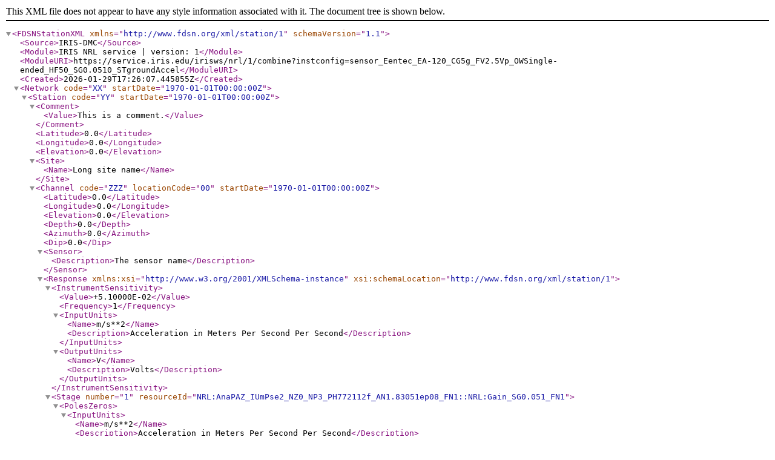

--- FILE ---
content_type: application/xml
request_url: http://service.iris.edu/irisws/nrl/1/combine?instconfig=sensor_Eentec_EA-120_CG5g_FV2.5Vp_OWSingle-ended_HF50_SG0.0510_STgroundAccel&format=stationxml
body_size: 1048
content:
<?xml version="1.0" encoding="ISO-8859-1"?>
<FDSNStationXML xmlns="http://www.fdsn.org/xml/station/1" schemaVersion="1.1">
  <Source>IRIS-DMC</Source>
  <Module>IRIS NRL service | version: 1</Module>
  <ModuleURI>https://service.iris.edu/irisws/nrl/1/combine?instconfig=sensor_Eentec_EA-120_CG5g_FV2.5Vp_OWSingle-ended_HF50_SG0.0510_STgroundAccel</ModuleURI>
  <Created>2026-01-29T17:26:07.445855Z</Created>
  <Network code="XX" startDate="1970-01-01T00:00:00Z">
    <Station code="YY" startDate="1970-01-01T00:00:00Z">
      <Comment>
        <Value>This is a comment.</Value>
      </Comment>
      <Latitude>0.0</Latitude>
      <Longitude>0.0</Longitude>
      <Elevation>0.0</Elevation>
      <Site>
        <Name>Long site name</Name>
      </Site>
      <Channel code="ZZZ" locationCode="00" startDate="1970-01-01T00:00:00Z">
        <Latitude>0.0</Latitude>
        <Longitude>0.0</Longitude>
        <Elevation>0.0</Elevation>
        <Depth>0.0</Depth>
        <Azimuth>0.0</Azimuth>
        <Dip>0.0</Dip>
        <Sensor>
          <Description>The sensor name</Description>
        </Sensor>
        <Response xmlns:xsi="http://www.w3.org/2001/XMLSchema-instance" xsi:schemaLocation="http://www.fdsn.org/xml/station/1">
          <InstrumentSensitivity>
            <Value>+5.10000E-02</Value>
            <Frequency>1</Frequency>
            <InputUnits>
              <Name>m/s**2</Name>
              <Description>Acceleration in Meters Per Second Per Second</Description>
            </InputUnits>
            <OutputUnits>
              <Name>V</Name>
              <Description>Volts</Description>
            </OutputUnits>
          </InstrumentSensitivity>
          <Stage number="1" resourceId="NRL:AnaPAZ_IUmPse2_NZ0_NP3_PH772112f_AN1.83051ep08_FN1::NRL:Gain_SG0.051_FN1">
            <PolesZeros>
              <InputUnits>
                <Name>m/s**2</Name>
                <Description>Acceleration in Meters Per Second Per Second</Description>
              </InputUnits>
              <OutputUnits>
                <Name>V</Name>
                <Description>Volts</Description>
              </OutputUnits>
              <PzTransferFunctionType>LAPLACE (RADIANS/SECOND)</PzTransferFunctionType>
              <NormalizationFactor>1.83051e+08</NormalizationFactor>
              <NormalizationFrequency>1</NormalizationFrequency>
              <Pole number="0">
                <Real>-222.111</Real>
                <Imaginary>-222.177</Imaginary>
              </Pole>
              <Pole number="1">
                <Real>-222.111</Real>
                <Imaginary>222.177</Imaginary>
              </Pole>
              <Pole number="2">
                <Real>-3707.08</Real>
                <Imaginary>0</Imaginary>
              </Pole>
            </PolesZeros>
            <StageGain>
              <Value>0.051</Value>
              <Frequency>1</Frequency>
            </StageGain>
          </Stage>
        </Response>
      </Channel>
    </Station>
  </Network>
</FDSNStationXML>

